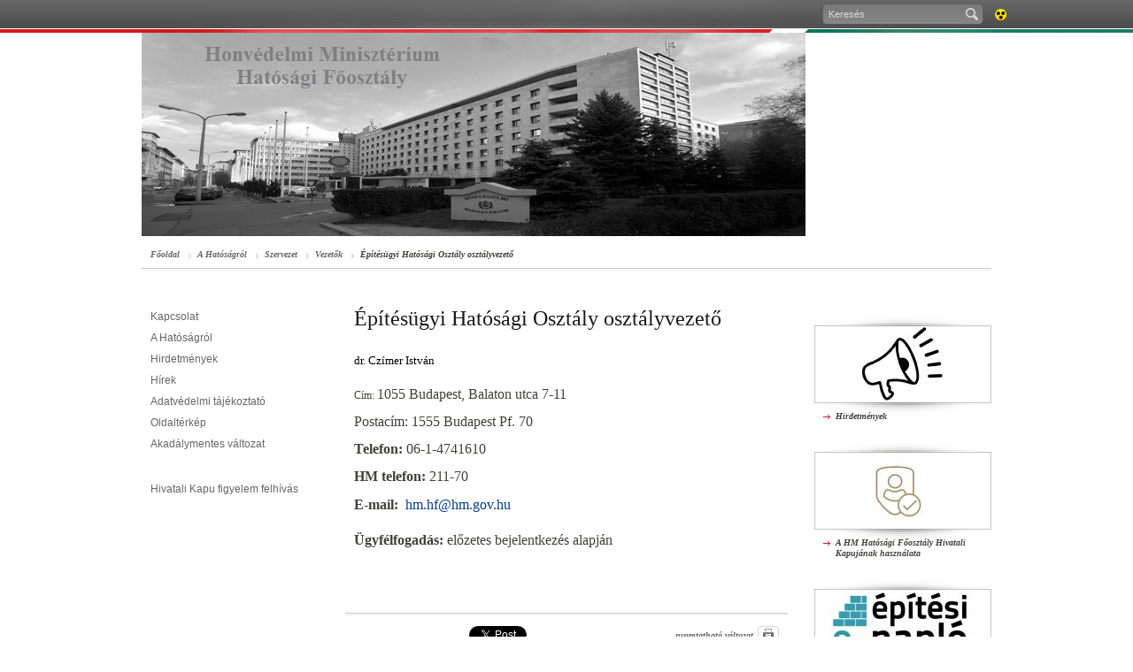

--- FILE ---
content_type: text/html; charset=UTF-8
request_url: http://hm.hatosagihivatal.kormany.hu/katonai-epitesugyi-hatosagi-igazgatosag-igazgato
body_size: 2996
content:
<!DOCTYPE html PUBLIC "-//W3C//DTD XHTML 1.0 Strict//EN" "http://www.w3.org/TR/xhtml1/DTD/xhtml1-strict.dtd">
<html xmlns="http://www.w3.org/1999/xhtml">
<head>
<meta http-equiv="X-UA-Compatible" content="IE=edge" />
<base href="http://hm.hatosagihivatal.kormany.hu/" />
<title>Honvédelmi Minisztérium Hatósági Főosztály</title>
<meta http-equiv="Content-Type" content="text/html; charset=utf-8" />
<meta name="description" content="" />
<meta name="keywords" content="" /> 
<link rel="shortcut icon" href="favicon.ico" type="image/x-icon" />
<link rel="icon" href="Assets/Common/Images/favicon.png" type="image/png" />
<link rel="apple-touch-icon" href="Assets/Common/Images/apple_touch_icon.png" />
<link rel="stylesheet" type="text/css" media="screen,projection" href="Assets/Common/Styles/Styles.common.css" />
<link rel="stylesheet" type="text/css" media="screen,projection" href="Assets/Common/Styles/Styles.form.css" />
<link rel="stylesheet" type="text/css" media="screen,projection" href="Assets/Common/Styles/Styles.tools.css" />
<link rel="stylesheet" type="text/css" media="screen,projection" href="Assets/Locale/Hun/Styles/Styles.css" />
<link rel="stylesheet" type="text/css" media="print" href="Assets/Common/Styles/Styles.print.css" />
<!--[if IE]><link rel="stylesheet" type="text/css" media="screen" href="Assets/Common/Styles/Styles.IE.css"><![endif]-->
<!--[if IE 7]><link rel="stylesheet" type="text/css" media="screen" href="Assets/Common/Styles/Styles.IE7.css"><![endif]-->
<script type="text/javascript" src="Assets/Common/Scripts/jquery.js"></script>
<script type="text/javascript" src="Assets/Common/Scripts/script.functions.js"></script>
<script type="text/javascript" src="Assets/Common/Scripts/script.tools.js"></script>
<script type="text/javascript" src="Assets/Locale/Hun/Scripts/script.lang.js"></script>
<script type="text/javascript" src="Assets/Common/Scripts/script.common.js"></script>
<script type="text/javascript" src="Assets/Common/Scripts/script.email.js"></script>

<link rel="stylesheet" type="text/css" media="screen,projection" href="Assets/Common/Styles/Styles.Mp3Player.css" />
<script type="text/javascript" src="Assets/Common/Scripts/script.Mp3Player.js"></script>



</head>

		
	<!-- Google tag (gtag.js) --> 
 <script async src='https://www.googletagmanager.com/gtag/js?id=UA-34898944-1'></script>
 <script>
    window.dataLayer = window.dataLayer || [];

    function gtag() {
        dataLayer.push(arguments);
    }
    gtag('js', new Date());
    gtag('config', 'UA-34898944-1');
</script>
			
		

<body class="Inner Article">

	<div id="TopBar">
		<div class="background-left"></div>
		<div class="background-right"></div>
		<div class="topbar">
			<div class="menu">
				<ul class="tools">
					<li class="search">
						<form action="kereses" method="get">
							<p><input tabindex="1" type="text" name="search" value="Keresés" class="search" maxlength="100" /><span class="submit icon"><input type="submit" /></span></p>
						</form>
					</li>
															<li class="accessible">
																								<a class="fir icon" title="Akadálymentes verzió" href="akadalymentes/katonai-epitesugyi-hatosagi-igazgatosag-igazgato">Akadálymentes verzió<span></span></a>
					</li>
				</ul>
			</div>
		</div>
	</div>
	<!-- TopBar end -->

    <div id="Header" class="wrap">
		<a href="index">
		<img src="download/4/87/62000/els%C5%91%20lap%20k%C3%A9sz.jpg" style="width:750px;height:230px;" />
		</a>
    </div>
    <!-- Header end -->

	<div id="Page" class="simple">
		<div class="wrap clr three-column-article">

            <div id="NavBar">
              <ul>
	<li><a href="index">Főoldal</a></li>
<li><a href="a-hatosagrol">A Hatóságról</a></li>
<li><a href="szervezet">Szervezet</a></li>
<li><a href="vezetok">Vezetők</a></li>
				<li><a href="katonai-epitesugyi-hatosagi-igazgatosag-igazgato">Építésügyi Hatósági Osztály osztályvezető</a></li>
              </ul>
            </div>
            <div id="Left" class="column">
			 
																<ul>
									<li>
												<a href="elerhetosegek" >Kapcsolat</a>
								</li>
												<li>
												<a href="a-hatosagrol" >A Hatóságról</a>
								</li>
												<li>
												<a href="hirdetmenyek" >Hirdetmények</a>
								</li>
												<li>
												<a href="hirek" >Hírek</a>
								</li>
												<li>
												<a href="adatvedelem" >Adatvédelmi tájékoztató</a>
								</li>
																						<li>
												<a href="oldalterkep" >Oldaltérkép</a>
								</li>
																						<li class="sep">
												<a href="akadalymentes" >Akadálymentes változat</a>
								</li>
																	<li>
												<a href="hivatali-kapu-figyelem-felhivas" >Hivatali Kapu figyelem felhívás</a>
								</li>
							</ul>
																																																																																														
	            </div>
            <!-- Left column end -->
			<div id="Content" class="column article">

				<div class="article-head clr">
					<h1>Építésügyi Hatósági Osztály osztályvezető</h1>
				</div>
				<div class="article-body">
					<div class="article-content">
<h3>dr. Czímer István</h3>
<p></p>
<h5><span>Cím: <span style="font-size: medium;">1055 Budapest, Balaton utca 7-11</span></span></h5>
<h5><span style="font-family: 'Times New Roman','serif'; font-size: 12pt; mso-fareast-font-family: 'Times New Roman'; mso-fareast-language: HU;">Postacím: 1555</span><span style="font-family: 'Times New Roman','serif'; font-size: 12pt; mso-fareast-font-family: 'Times New Roman'; mso-fareast-language: HU;"> Budapest Pf. 70</span></h5>
<h5><b><span style="font-family: 'Times New Roman','serif'; font-size: 12pt; mso-fareast-font-family: 'Times New Roman'; mso-fareast-language: HU;">Telefon:</span></b><span style="font-family: 'Times New Roman','serif'; font-size: 12pt; mso-fareast-font-family: 'Times New Roman'; mso-fareast-language: HU;"> 06-1-4741610</span></h5>
<h5><b><span style="font-family: 'Times New Roman','serif'; font-size: 12pt; mso-fareast-font-family: 'Times New Roman'; mso-fareast-language: HU;">HM telefon:</span></b><span style="font-family: 'Times New Roman','serif'; font-size: 12pt; mso-fareast-font-family: 'Times New Roman'; mso-fareast-language: HU;"> 211-70</span></h5>
<p><b><span style="font-family: 'Times New Roman','serif'; font-size: 12pt; mso-fareast-font-family: 'Times New Roman'; mso-fareast-language: HU;">E-mail:</span></b><span style="font-family: 'Times New Roman','serif'; font-size: 12pt; mso-fareast-font-family: 'Times New Roman'; mso-fareast-language: HU;">  <a href="mailto:PVuujlGjWqTeeqO8NYRQckjlaGF0b3NhZ2loaXZhdGFsQGhtLmdvdi5odQ==" class="fckrbts" class="fckrbts"><span style="color: blue;"><span class="fckrbts"><span class="fckrbts">XqOwmuQ8TEDrOYi0aG0uaGZAaG0uZ292Lmh1</span></span></span></a></span></p>
<p></p>
<p><b><span style="font-family: 'Times New Roman','serif'; font-size: 12pt; mso-fareast-font-family: 'Times New Roman'; mso-fareast-language: HU;">Ügyfélfogadás:</span></b><span style="font-family: 'Times New Roman','serif'; font-size: 12pt; mso-fareast-font-family: 'Times New Roman'; mso-fareast-language: HU;"> előzetes bejelentkezés alapján</span></p>
					</div>
				</div>
				<!-- Article body end -->
				<div class="article-tools">
	<ul>
		<li>
			<a href="http://hm.hatosagihivatal.kormany.hu/katonai-epitesugyi-hatosagi-igazgatosag-igazgato" target="_blank" class="facebook-share-button" rel="hu_HU">Facebook</a>								
		</li>
		<li>
			<a href="http://hm.hatosagihivatal.kormany.hu/katonai-epitesugyi-hatosagi-igazgatosag-igazgato" target="_blank" class="twitter-share-button">Tweet</a><script type="text/javascript" src="http://platform.twitter.com/widgets.js"></script>
		</li>
		<li class="print">
			<a href="#" class="g10 icon-s print">nyomtatható változat<span></span></a>
		</li>
	</ul>
</div>			</div>
		   <!-- Content column end -->
	<div id="Right" class="column">
	


	
																								<!-- Media box -->
<!-- Media box end -->																					                <div class="small-media-box clr">
                	<a href="https://hm.hatosagihivatal.kormany.hu/?_preview=36267605-ece5-a5e9-7ac2-000053c7457a"><img src="download/e/19/23000/tn196x84.jpg" alt="" /></a>
                    <div class="box-footer">
	                   	<a href="https://hm.hatosagihivatal.kormany.hu/?_preview=36267605-ece5-a5e9-7ac2-000053c7457a" class="icon-s more"><span></span>Hirdetmények</a>
                    </div>
                </div>
                <div class="small-media-box clr">
                	<a href="https://hm.hatosagihivatal.kormany.hu/?_preview=0e2a696c-ef0e-cca9-fb6b-00005190e1fc"><img src="download/f/19/23000/tn196x84.jpg" alt="" /></a>
                    <div class="box-footer">
	                   	<a href="https://hm.hatosagihivatal.kormany.hu/?_preview=0e2a696c-ef0e-cca9-fb6b-00005190e1fc" class="icon-s more"><span></span>A HM Hatósági Főosztály Hivatali Kapujának használata</a>
                    </div>
                </div>
                <div class="small-media-box clr">
                	<a href="https://hm.hatosagihivatal.kormany.hu/admin/download/4/97/c2000/SBP171-HF-521060713150.pdf"><img src="download/e/77/23000/tn196x84.jpg" alt="" /></a>
                    <div class="box-footer">
	                   	<a href="https://hm.hatosagihivatal.kormany.hu/admin/download/4/97/c2000/SBP171-HF-521060713150.pdf" class="icon-s more"><span></span>Katonai E építési napló elindulása</a>
                    </div>
                </div>
                <div class="small-media-box clr">
                	<a href="https://hm.hatosagihivatal.kormany.hu/?_preview=4ac7ccea-154f-d1e8-0a3d-000027aad083"><img src="download/b/88/43000/tn196x84.jpg" alt="" /></a>
                    <div class="box-footer">
	                   	<a href="https://hm.hatosagihivatal.kormany.hu/?_preview=4ac7ccea-154f-d1e8-0a3d-000027aad083" class="icon-s more"><span></span>Légi távérzékelési kérelem</a>
                    </div>
                </div>
                <div class="small-media-box clr">
                	<a href="https://hm.hatosagihivatal.kormany.hu/dokumentumok"><img src="download/0/29/23000/tn196x84.jpg" alt="" /></a>
                    <div class="box-footer">
	                   	<a href="https://hm.hatosagihivatal.kormany.hu/dokumentumok" class="icon-s more"><span></span>Dokumentumtár</a>
                    </div>
                </div>
                <div class="small-media-box clr">
                	<a href="https://hm.hatosagihivatal.kormany.hu/letoltheto-nyomtatvanyok"><img src="download/1/29/23000/tn196x84.jpg" alt="" /></a>
                    <div class="box-footer">
	                   	<a href="https://hm.hatosagihivatal.kormany.hu/letoltheto-nyomtatvanyok" class="icon-s more"><span></span>Letölthető nyomtatványok</a>
                    </div>
                </div>
                <div class="small-media-box clr">
                	<a href="https://hm.hatosagihivatal.kormany.hu/rolunk-irtak"><img src="download/2/29/23000/tn196x84.jpg" alt="" /></a>
                    <div class="box-footer">
	                   	<a href="https://hm.hatosagihivatal.kormany.hu/rolunk-irtak" class="icon-s more"><span></span>Rólunk írták</a>
                    </div>
                </div>
                <div class="small-media-box clr">
                	<a href="http://www.njt.hu/"><img src="download/a/77/23000/tn196x84.jpg" alt="" /></a>
                    <div class="box-footer">
	                   	<a href="http://www.njt.hu/" class="icon-s more"><span></span>Jogszabálykereső</a>
                    </div>
                </div>
																					
</div>		</div>
	</div>
	<!-- Page end -->

	<div id="Footer" class="wrap clr">
        <ul class="footer-1">
          <li><h3 class="block"><a href="http://hm.hatosagihivatal.kormany.hu/?_preview=365f3fd9-3c7c-1669-8b05-000030f8999c">impresszum</a></h3></li>
        </ul>
        <ul class="footer-2">
          <li><h3 class="block"><a href="hatosagihivatal"><span class="fckrbts">FetVrHPNGYtC3E0MaGF0b3NhZ2loaXZhdGFsQGhtLmdvdi5odQ==</span></a></h3></li>
        </ul>
	</div>
	<!-- Footer end -->
 

</body>
</html>

--- FILE ---
content_type: text/javascript
request_url: http://hm.hatosagihivatal.kormany.hu/Assets/Common/Scripts/script.functions.js
body_size: 6740
content:
/*
	Common functions
*/

function openTerms() {
	window.open('press/index/terms','','width=450,height=600,scrollbars=1');
	return false;
}

function playerReady(obj) {
	player = document.getElementById(obj.id);
	var $link = $("div#Highlight div.article-selector ul li.selected a");
	if ($link.length==1)
	{
		url = $link.attr("href");
		player.sendEvent("LOAD", url);
	}
}

function checkDate(date) {
    entry = date;
    valid = (reHunLong.test(entry) || (reHun.test(entry)));
    if (valid) {
        delimChar = (entry.indexOf("-") !== -1) ? "-" : " ";
        delim1 = entry.indexOf(delimChar);
        delim2 = entry.lastIndexOf(delimChar);
		if (delimChar === "-") {
			yr = parseInt(entry.substring(0, delim1), 10);
			mo = parseInt(entry.substring(delim1 + 1, delim2), 10);				
			day = parseInt(entry.substring(delim2 + 1), 10);			
		} else {
			yr = parseInt(entry.substring(0, delim1 - 1), 10);	
			mo = entry.substring(delim1 + 1, delim2).toLowerCase();
			mo = parseInt(jQuery.inArray(mo, _Lang.Months) + 1, 10);
			day = parseInt(entry.substring(delim2 + 1, entry.length - 1), 10);			
		}
        if (yr < 100) {
			today = new Date();
            currCent = parseInt(today.getFullYear() / 100, 10) * 100;
            threshold = (today.getFullYear() + 15) - currCent;
            if (yr > threshold) {
                yr += currCent - 100;
            } else {
                yr += currCent;
            }
        }
        testDate = new Date(yr, mo - 1, day);
        if (testDate.getDate() === day) {
            if (testDate.getMonth() + 1 === mo) {
                if (testDate.getFullYear() === yr) {
                    return true;
                }
            }
        }
    }
    return false;
}


function getDateFormatted(date) {
	year = date.getFullYear();
	month = date.getMonth() + 1;
	if (month < 10) {
		month = "0" + month;
	}
	day = date.getDate();
	if (day < 10) {
		day = "0" + day;
	}
	return year + '' + month + '' + day;
}

/*
	Glossary words layer
*/

function findGlossaryWords(jsonObj, container, onetime) {
	
	if (onetime === null) {
		onetime = false;
	}
		
	$("p", $(container)).each(function () {
		$(this).html(($(this).html().replace(regex, '$1<span class="annotation">$2</span>$3')));
	});
	
	$("p", $(container)).each(function () {
		
		var $parent = $(this),
			$layer = $("#FloatingLayer"),
			$inner = $(".inner", $layer);
		
		$("span.annotation", $(this)).each(function (i) {
			
			if (onetime) {
				$("span.annotation:contains(" +  $(this).text() + "):not(:first)", $parent).replaceWith($(this).text());	
			}
			
			var timeoutID;
			
			$(this).mouseover(function (event) {
				
				var offset = $(this).offset(),
					offsetleft = offset.left,				
					parentoffset = $parent.offset(),
					markerwidth = 0,
					breakline = false,
					linelower = false,
					rightpos,
					parentright,
					leftpos = offsetleft - 70,	// default position
					markeroffset,
					diff,
					padding,
					rowheight = parseInt($(this).css("line-height"), 10);

				$inner.html("<p>" + glossaryJSON.words[$(this).text().toLowerCase()] + "</p>");

				// Checking line break
				
				if (!ie7) {
					if ($(this).height() > rowheight) {
						breakline = true;
						if (!$("span.marker", $(this)).length) {
							$(this).wrap("<span class=\"marker\"></span>");
						}
						markerwidth = $("span.marker").width();
						markeroffset = $("span.marker").offset();
						leftpos = markeroffset.left - 70;
						offsetleft = markeroffset.left;
						$(this).unwrap();
						if (event.pageY > parseInt(markeroffset.top, 10) + parseInt(rowheight, 10)) {
							linelower = true;
						}
					}
				}
				
				rightpos = leftpos + $layer.width();
				parentright = parentoffset.left + $parent.width();

				// Overflowing the left side

				if (leftpos < parentoffset.left) {
					leftpos = parentoffset.left;
					$layer.css("left", leftpos).find(".spike").css("left", offsetleft - parentoffset.left + ($(this).width() / 2) - 8);
				} else {
					$layer.css("left", leftpos).find(".spike").css("left", 70 + ($(this).width() / 2) - 8);			
				}
						
				// Overflowing the right side
						
				if (rightpos > parentright) {					
					diff = leftpos;
					padding = parentright - (leftpos + 70);	
					leftpos = leftpos - (rightpos - parentright);
					if (breakline) {
						diff = markeroffset.left - leftpos + (padding / 2) - 8;						
						if (linelower) {
							$(".spike", $layer).css("left", (markerwidth - parseInt(padding, 10)) / 2 - 8);	
						} else {
							$(".spike", $layer).css("left", diff);
						}
					} else {
						diff = diff - leftpos + 70 + ($(this).width() / 2) - 8;
						$(".spike", $layer).css("left", diff);
					}
					
					$layer.css("left", linelower ? offset.left : leftpos);
					
				}
				
				// Overflowing the top side
				
				if ($(window).scrollTop() > (offset.top - $layer.height())) {
					if (breakline) {
						if (linelower) {
							$layer.css("top", offset.top + 10 + $(this).height());
						} else {
							$layer.css("top", offset.top + 10 - parseInt(rowheight, 10) + $(this).height());
						}
					} else {
						$layer.css("top", offset.top + 10 + $(this).height());						
					}
					$(".spike", $layer).addClass("top");
				} else {
					if (linelower) {
						$layer.css("top", offset.top - 10 + parseInt(rowheight, 10) - $layer.height());
					} else {
						$layer.css("top", offset.top - 10 - $layer.height());	
					}
				}						
				
				// Timed fade in
				timeoutID = window.setTimeout(function () {
					$("#FloatingLayer").show();
				}, 450);
				
			}).mouseout(function () {
				window.clearTimeout(timeoutID);
				$layer.hide();
				$inner.empty();
				$(".spike", $layer).removeClass("top right");
			});			
		});	
	});			
}

function formatContent() {
	$("div.article-content p > img, div.form-info p > img, #contentselector-content.form-info p > img," + 
			"div.article-content p > a > img, div.form-info p > a > img").each(function () {
		var $parentp = $(this).parents('p'),
			$this = $(this),
			width = $this.attr("width"),
			align = $this.attr("align"),
			float = $this.attr("style"), // || "float: left",
			caption = $this.attr("alt"),
			imgclass = " media-half";
		
		if (width == 496) {
			imgclass = " media-full";
		} else if (width == 231 || width == 235) {
			imgclass = " media-half";
		} else if (width == 142 || width == 146) {
			imgclass = " media-third";			
		} else {
			imgclass = " media-auto";	
		}
		
		if (imgclass != " media-full") {
			if (align == "right" || (float && float.indexOf("right") != -1)) {
				imgclass += " media-right";
			} else {
				imgclass += " media-left";				
			}
		}
		
		var $div = $('<div class="media' + imgclass + ' noautolabel"></div>');
		$div.append($this.parent('a').length === 1 ? $this.parent('a') : $this);
		$div.find('img').replaceWith($('<img src="' + $this.attr("src") + '" width="' + width + '"/>'));
		if ($this.attr("alt") != "") {
			$div.append($('<div class="caption break"></div>').text($this.attr("alt")));
		}
		$parentp.before($div);
		$this.remove();
	});
}

/*
	Events week animations
*/

// Close event row

$.fn.closeWeek = function () {
	$("dl", $(this)).animate({
		height: 0
	}, 300, function() {
		$(this).parents("ul.active").removeClass("active");
		$(this).removeAttr("style");
	});	
	return $(this);
}

// Open event row

$.fn.openWeek = function() {
	$(this).addClass("active");
	var height = $(this).height() - 106;
	$(this).show().find("dl").css("height", "0px").animate({
		height: height
	}, 300, function() {
		$(this).removeAttr("style");					
	});	
	return $(this);
}

// Format table

$.fn.formatTable = function() {
		
	$(this).each(function(){
		
		var $table = $(this);	
		
		$table.attr("cellpadding", 0).attr("cellspacing", 0).addClass("wjs").wrap('<div class="table-wrap">');
		if ($table.find("thead").length == 0 && !$(this).hasClass('fejlecnelkulitablazat')){
			$table.prepend("<thead></thead>");
			$table.find("thead").append($table.find("tbody tr:first"));		
		}
		
		$table.find("tr td").each(function(i){
			if(!isNaN($(this).text().replace(/ /g, ""))){$(this).addClass("num");}
			if ($(this).attr("colspan") > 1){$(this).addClass("center");}
			if ($(this).attr("align")){$(this).css('text-align',$(this).attr("align"));}
			if ($(this).attr("valign")){$(this).css('vertical-align',$(this).attr("valign"));}
		});			

		$table.each(function(i){
			$(this).find("tbody tr:even").addClass("even");
			$(this).parent().prepend('<span class="thead-bg"></span><span class="tbody-bg"></span>');
			var theadRowNum = 0,
				theadColNum = 0;									
			$(this).find("thead tr").each(function(j){
				theadRowNum++;
				if ($(this).find("td").length > theadColNum){
					theadColNum = $(this).find("td").length;
				}
			});
			$(this).find("thead *").each(function(i){
				if ($(this).is("td")){															   											   			
					if ($(this).attr("rowspan") == $(this).parent().parent().find("tr").length){
						theadRowNum > 1 ? $(this).parent().addClass("last-child rowspan") : $(this).parent().addClass("last-child");
					}
					if ($(this).attr("colspan") == theadColNum){
						$(this).addClass("last-child");
					}
				}
			});			
			$(this).find("tr:last-child").each(function(){
				$(this).addClass("last-child").find("td:last-child").addClass("last-child");
			});				
			if ($(this).find("thead").length > 0) { 
				$(this).parent().find("span.thead-bg").css("height", $(this).find("thead").height());
				$(this).find("thead").addClass("trans");
			} else {
				$(this).parent().css("padding-top", 31).find("span.thead-bg").remove(); 
			}			
		});	
	});
}

// Floating layer

$.fn.floatingLayer = function(width) {

	var width = width || 200;
	$(this).each(
		function(i){

			var $layer = $("#FloatingLayer"),
				$inner = $(".inner", $layer);
				
			$(this).mouseover(function(){

				var offset = $(this).offset(),
					content = $(this).next("dd").html();
					
				if (content != null) {
					$inner.html(content);
					if ($(window).width() < (offset.left + $layer.width())) {
						$layer.css("left", offset.left - $layer.width() + width);						
						$(".spike", $layer).addClass("right");
					} else {
						$layer.css("left", offset.left - 20);		
					}								
					if ($(window).scrollTop() > (offset.top - $layer.height())) {
						$layer.css("top", offset.top + 10 + $(this).height());
						$(".spike", $layer).addClass("top");
					} else {
						$layer.css("top", offset.top - 10 - $layer.height());
					}
					$layer.show();
				}
			}).mouseout(function(){
				$layer.hide();
				$(".inner", $layer).empty();
				$(".spike", $layer).removeClass("top right");
			});
		}
	);			

};



/*
	Gallery handler
*/

$.fn.scrollable = function (mode,event) {
	
		var mode = mode || "init",	// init || auto || next || previous || click
			event = event || false;	
		
		function checkloaded (obj) {
			var img = new Image();
			img.onload = function() {
				var frame = $("div.gallery-content").offset();
				var position = $("div.gallery-content img").offset();
				var linkpos = position.left - frame.left + $("div.gallery-content img").outerWidth() - $("div.gallery-content > a").outerWidth();			
				$("div.gallery-content > a").css("left", linkpos);
			}
			 img.src = obj.src;
		}		
		
		$("div.gallery-content img").each(function(){
			checkloaded(this);
		});
					
		if (mode=="init") {
									
			if (ie || (ff && ffv<3.6)) {
				$("div.gallery-container ul li.selected").each(function () {
					$(this).find("span.t").css({ "background": "none" }).append('<img src="Assets/Common/Images/Fallback/Thumbnail_shadow_top.png" width="' + $(this).width() + '" height="16" /><span class="tick"></span>');
					$(this).find("span.b").css({ "background": "none" }).append('<img src="Assets/Common/Images/Fallback/Thumbnail_shadow_bottom.png" width="' + $(this).width() + '" height="16" />');
				});
			}			
			
			if($(this).length>0) {
				$(this).find("div.gallery-pager a.next").click(function(event){ event.preventDefault(); $("div.gallery-container ul").scrollable("next",event); });
				$(this).find("div.gallery-pager a.previous").click(function(event){ event.preventDefault(); $("div.gallery-container ul").scrollable("previous",event); });
				$(this).find("div.gallery-container ul").scrollable("auto");
				$(this).find("div.gallery-container ul li a").each(function(i){ $(this).click(function(event){ event.preventDefault(); $(this).scrollable("click",i); }); });
				$(this).find("div.gallery-content span.gallery-photo img").each(function(){
					$(this).click(function(event) {
						var pos = $(this).offset(),
							picleft = pos.left,
							picwidth = $(this).width(),
							picright = pos.left + picwidth,							
							mouseX = event.pageX;
						if (mouseX - picleft < picwidth / 2) {
							if (!$("div.gallery-pager a.previous").hasClass("previous-disabled") && $("div.gallery-container ul li.selected").index() > 0) {
								$("div.gallery-container ul").scrollable("previous",event);
							}							
						} else {
							if (!$("div.gallery-pager a.next").hasClass("next-disabled")) {
								$("div.gallery-container ul").scrollable("next",event);
							}
						}
					});
					
					$(this).parent().find("a.next").click(function(event) {
						event.preventDefault();
						if (!$("div.gallery-pager a.next").hasClass("next-disabled")) {
							$("div.gallery-container ul").scrollable("next",event);
						}						
					});
					
					$(this).parent().find("a.next").mouseover(function(event) {
						event.preventDefault();
						event.stopPropagation();
						$(this).show();
					});
					
					$(this).parent().find("a.next").mouseout(function(event) {
						event.preventDefault();
						event.stopPropagation();
						$(this).hide();
					});					
										
					$(this).parent().find("a.previous").click(function(event) {
						event.preventDefault();
						if (!$("div.gallery-pager a.previous").hasClass("previous-disabled") && $("div.gallery-container ul li.selected").index() > 0) {
							$("div.gallery-container ul").scrollable("previous",event);
						}							
					});					
					
					$(this).parent().find("a.previous").mouseover(function(event) {
						event.preventDefault();
						event.stopPropagation();
						$(this).show();
					});
					
					$(this).parent().find("a.previous").mouseout(function(event) {
						event.preventDefault();
						event.stopPropagation();
						$(this).hide();
					});
					
					$(this).mouseover(function(event) {
						var pos = $(this).offset(),
							$parent = $(this).parent(),
							picleft = pos.left,
							picwidth = $(this).width(),
							picright = pos.left + picwidth,							
							mouseX = event.pageX;
						if (mouseX - picleft < picwidth / 2) {
							if ($("div.gallery-container ul li.selected").index() > 0) {
								$parent.find("a.previous").show();
							}
							$parent.find("a.next").hide();							
						} else {
							if ($("div.gallery-container ul li.selected").index() < $("div.gallery-container ul li").length - 1) {
								$parent.find("a.next").show();
							}							
							$parent.find("a.previous").hide();							
						}
					}).mouseout(function(event) {
						var $parent = $(this).parent();
						$parent.find("a.previous").hide();
						$parent.find("a.next").hide();						
					}).mousemove(function(event) {
						var pos = $(this).offset(),
							$parent = $(this).parent(),
							picleft = pos.left,
							picwidth = $(this).width(),
							picright = pos.left + picwidth,							
							mouseX = event.pageX;
						if (mouseX - picleft < picwidth / 2) {
							if ($("div.gallery-container ul li.selected").index() > 0) {
								$parent.find("a.previous").show();
							}
							$parent.find("a.next").hide();							
						} else {
							if ($("div.gallery-container ul li.selected").index() < $("div.gallery-container ul li").length - 1) {
								$parent.find("a.next").show();
							}							
							$parent.find("a.previous").hide();							
						}
					});
					
				});
			}
						
			return;
		}
		
		var $list = $(this),
			$items = $list.find("li"),
			selected = false,
			target = false,
			stepLeft = $list.data.stepLeft,
			stepRight = $list.data.stepRight,
			widthsLeft = 0,
			widthsRight = 0,
			listPos = 0,
			itemsWidth = 0,
			selectedWidth = 0,
			tolerance = 15,
			frameWidth = $list.parent().width(),
			listOffset = parseInt($list.css("margin-left")),
			selectedOffset = parseInt($items.filter(".selected").eq(0).css("margin-left"));
		
		if (mode=="click") {
			var $li = $(this).closest("li"), liw = $li.width(),
				$a = $li.find("a"),
				$span = $a.find("span"),
				size = $a.attr("rel").split("|")[0],
				file = $a.attr("rel").split("|")[1],
				frame,
				position;
				
			$("div.gallery-content > a").attr("href", file);
			$("div.gallery-content > a span").html(size + "<span></span");			
				
			$("div.gallery-pager span#gallery_img_actual_num").html(event+1);
			if (ie || (ff && ffv<3.6)) {
				$("div.gallery-container ul li.selected").each(function () { $(this).find("span img, span.tick").remove(); });
				$li.find("span.t").css({ "background": "none" }).append('<img src="Assets/Common/Images/Fallback/Thumbnail_shadow_top.png" width="' + liw + '" height="16" /><span class="tick"></span>');
				$li.find("span.b").css({ "background": "none" }).append('<img src="Assets/Common/Images/Fallback/Thumbnail_shadow_bottom.png" width="' + liw + '" height="16" />');
			}
				
			$("div.gallery-container ul li.selected").removeClass("selected");
			$("div.gallery-content img").attr({ "src": $(this).attr('href') });
			frame = $("div.gallery-content").offset();
			position = $("div.gallery-content img").offset();			
			var linkpos = position.left - frame.left + $("div.gallery-content img").outerWidth() - $("div.gallery-content > a").outerWidth();
			$("div.gallery-content > a").css("left", linkpos);
			$("div.gallery-caption").html('&nbsp;'+$(this).attr('title'));
			$li.addClass("selected");					
			$(this).blur();
			
			var $list = $("div.gallery-container ul.gallery-list"),
				listLeft = parseInt($list.css("left")),
				listWidth = $list.parent().width(),
				itemWidth = $(this).width(),
				itemPos = $(this).parent().position(),
				lastPos = itemPos.left + itemWidth + listLeft,
				firstPos = itemPos.left;
				
				if (lastPos > listWidth) {
					$("div.gallery-container ul").scrollable("next",event);
				} else if (firstPos + listLeft < 0) {
					$("div.gallery-container ul").scrollable("previous",event);					
				}
								
				if ($("div.gallery-container ul li.selected").index() == 0) {
					$("div.gallery-pager a.previous").addClass("previous-disabled");
				} else {
					$("div.gallery-pager a.previous").removeClass("previous-disabled");				
				}				
								
				if ($("div.gallery-container ul li.selected").index() == $("div.gallery-container ul li").length - 1) {
					$("div.gallery-pager a.next").addClass("next-disabled");			
				} else {
					$("div.gallery-pager a.next").removeClass("next-disabled");							
				}				
				
			return;
		}
		
		if (event && ($(event.currentTarget).hasClass("next-disabled") || $(event.currentTarget).hasClass("previous-disabled"))) { return; }
		
		if (mode=="next") {
			if (isNaN(parseInt(event))) {
				var $li = $("div.gallery-container ul li.selected").next("li"),
					liw = $li.width(),
					$a = $li.find("a"),
					size = $a.attr("rel").split("|")[0],
					file = $a.attr("rel").split("|")[1],					
					i = $li.index();
					
				$("div.gallery-content > a").attr("href", file);
				$("div.gallery-content > a span").html(size + "<span></span");						
				
				$("div.gallery-pager span#gallery_img_actual_num").html(i+1);				
				if (ie || (ff && ffv<3.6)) {
					$("div.gallery-container ul li.selected").each(function () { $(this).find("span img, span.tick").remove(); });
					$li.find("span.t").css({ "background": "none" }).append('<img src="Assets/Common/Images/Fallback/Thumbnail_shadow_top.png" width="' + liw + '" height="16" /><span class="tick"></span>');
					$li.find("span.b").css({ "background": "none" }).append('<img src="Assets/Common/Images/Fallback/Thumbnail_shadow_bottom.png" width="' + liw + '" height="16" />');
				}			
				$("div.gallery-container ul li.selected").removeClass("selected");
				$li.addClass("selected");					
				$("div.gallery-content img").attr({ "src": $a.attr('href') });
				$("div.gallery-caption").html('&nbsp;'+$li.find("a").attr('title'));
				$a.blur();			
		   }
			selected = $list.data.selected;
			target = selected+stepLeft;
			if (target>$items.length) { return;	}
		}
		
		if (mode=="previous") {
			if (isNaN(parseInt(event))) {			
				var $li = $("div.gallery-container ul li.selected").prev("li"),
					liw = $li.width(),				
					$a = $li.find("a"),
					size = $a.attr("rel").split("|")[0],
					file = $a.attr("rel").split("|")[1],					
					i = $li.index();
					
				$("div.gallery-content > a").attr("href", file);
				$("div.gallery-content > a span").html(size + "<span></span");							
					
				$("div.gallery-pager span#gallery_img_actual_num").html(i+1);				
				if (ie || (ff && ffv<3.6)) {
					$("div.gallery-container ul li.selected").each(function () { $(this).find("span img, span.tick").remove(); });
					$li.find("span.t").css({ "background": "none" }).append('<img src="Assets/Common/Images/Fallback/Thumbnail_shadow_top.png" width="' + liw + '" height="16" /><span class="tick"></span>');
					$li.find("span.b").css({ "background": "none" }).append('<img src="Assets/Common/Images/Fallback/Thumbnail_shadow_bottom.png" width="' + liw + '" height="16" />');
				}
				if ($("div.gallery-container ul li.selected").index() > 0) {
					$("div.gallery-container ul li.selected").removeClass("selected");
					$li.addClass("selected");					
					$("div.gallery-content img").attr({ "src": $a.attr('href') });
					$("div.gallery-caption").html('&nbsp;'+$li.find("a").attr('title'));
				}
				$a.blur();				
			}
			selected = $list.data.selected;
			target = selected-stepRight;	
			if (target<0) { return;	 }			
		}
		
		$items.each(function(i){
			itemsWidth = itemsWidth + $(this).outerWidth(true);
			if ((mode=="auto" && $(this).hasClass("selected")) || (mode!="auto" && i==target)) {
				selected = i;
				selectedWidth = $(this).outerWidth();
			}
		});

		if ($list.data.selectedOriginal===undefined) { $list.data.selectedOriginal = selected; }
		$list.data.selected = selected;	
		$items.slice(0,selected).each(function(){ widthsLeft = widthsLeft+$(this).outerWidth(true); });		
		$items.slice(selected+1).each(function(){ widthsRight = widthsRight+$(this).outerWidth(true); });	
		selectedToLeft = 0-(widthsLeft+listOffset+selectedOffset);		
		selectedToCenter = Math.floor((frameWidth-selectedWidth)/2);
		
		if (widthsLeft<selectedToCenter+tolerance) {
			listPos = 0;
			if ($("div.gallery-container ul li.selected").index() == 0) {
				$("div.gallery-pager a.previous").addClass("previous-disabled");
			} else {
				$("div.gallery-pager a.previous").removeClass("previous-disabled");				
			}
			if (mode!="auto") {
				$list.data.stepLeft = 1;
			} else {
				var x = 0, y = false;
				$items.each(function(i){
					if (x + $(this).outerWidth(true) <= selectedToCenter) {
						x = x + $(this).outerWidth(true);
					} else if (y==false) {
						y = i;
					}
				});
				$list.data.stepLeft = (y - selected) + 2;
			}
		} else {
			listPos = selectedToCenter+selectedToLeft;
			$("div.gallery-pager a.previous").removeClass("previous-disabled");
			$list.data.stepLeft = 1;
		}
		
		if (widthsRight<selectedToCenter+tolerance) {
			if (widthsRight<selectedToCenter+tolerance) {
				listPos = 0-$items.last().position().left-$items.last().width()+frameWidth;
			}
			if ($("div.gallery-container ul li.selected").index() == $items.length - 1) {
				$("div.gallery-pager a.next").addClass("next-disabled");			
			} else {
				$("div.gallery-pager a.next").removeClass("next-disabled");							
			}
		} else {			
			$("div.gallery-pager a.next").removeClass("next-disabled");			
		}
		
		if (mode!="auto") {
			$list.data.stepRight = 1;
		} else {
			var x = 0, y = false;
			$items.each(function(i){
				if (x + $(this).outerWidth(true) + listPos <= selectedToCenter) {
					x = x + $(this).outerWidth(true);
				} else if (y==false) {
					y = i;
				}
			});
			$list.data.stepRight = (selected - y) + 1;
		}
		
		if (itemsWidth<frameWidth) {
			listPos = Math.round((frameWidth-itemsWidth)/2)+5;
			//$("div.gallery-pager a.previous").addClass("previous-disabled");
			//$("div.gallery-pager a.next").addClass("next-disabled");
		}
				
		if ($list.data.selectedOriginal==0 && listPos==0) {
			$list.css({ marginLeft: (0-parseInt($items.filter(".selected").eq(0).css("margin-left"))) + "px" });
		} else {
			$list.css({ marginLeft: (0-parseInt($items.filter(":not(.selected)").css("margin-left"))) + "px" });	
		}
		
		if (mode=="auto") {
			$list.css({ left: listPos+'px' });
		} else {
			$list.animate({ left: listPos+'px' },200);
		}
};

function findtopsecret(s) {
	var tmp = -1;
	var n = -1;
	for (var i=0; i<19; i++) {
		tmp = s.indexOf(String(i));
		if (tmp >= 0) {
			n = (n >= 0) ? Math.min(tmp, n) : tmp;
		}
	}
	return s.substr(n + parseInt(s.charAt(n), 10) + 1);
}
	
(function($){

	var keyString = "ABCDEFGHIJKLMNOPQRSTUVWXYZabcdefghijklmnopqrstuvwxyz0123456789+/=";

	var uTF8Encode = function(string) {
		string = string.replace(/\x0d\x0a/g, "\x0a");
		var output = "";
		for (var n = 0; n < string.length; n++) {
			var c = string.charCodeAt(n);
			if (c < 128) {
				output += String.fromCharCode(c);
			} else if ((c > 127) && (c < 2048)) {
				output += String.fromCharCode((c >> 6) | 192);
				output += String.fromCharCode((c & 63) | 128);
			} else {
				output += String.fromCharCode((c >> 12) | 224);
				output += String.fromCharCode(((c >> 6) & 63) | 128);
				output += String.fromCharCode((c & 63) | 128);
			}
		}
		return output;
	};

	var uTF8Decode = function(input) {
		var string = "";
		var i = 0;
		var c = c1 = c2 = 0;
		while ( i < input.length ) {
			c = input.charCodeAt(i);
			if (c < 128) {
				string += String.fromCharCode(c);
				i++;
			} else if ((c > 191) && (c < 224)) {
				c2 = input.charCodeAt(i+1);
				string += String.fromCharCode(((c & 31) << 6) | (c2 & 63));
				i += 2;
			} else {
				c2 = input.charCodeAt(i+1);
				c3 = input.charCodeAt(i+2);
				string += String.fromCharCode(((c & 15) << 12) | ((c2 & 63) << 6) | (c3 & 63));
				i += 3;
			}
		}
		return string;
	}

	$.extend({
		base64Encode: function(input) {
			var output = "";
			var chr1, chr2, chr3, enc1, enc2, enc3, enc4;
			var i = 0;
			input = uTF8Encode(input);
			while (i < input.length) {
				chr1 = input.charCodeAt(i++);
				chr2 = input.charCodeAt(i++);
				chr3 = input.charCodeAt(i++);
				enc1 = chr1 >> 2;
				enc2 = ((chr1 & 3) << 4) | (chr2 >> 4);
				enc3 = ((chr2 & 15) << 2) | (chr3 >> 6);
				enc4 = chr3 & 63;
				if (isNaN(chr2)) {
					enc3 = enc4 = 64;
				} else if (isNaN(chr3)) {
					enc4 = 64;
				}
				output = output + keyString.charAt(enc1) + keyString.charAt(enc2) + keyString.charAt(enc3) + keyString.charAt(enc4);
			}
			return output;
		},
		base64Decode: function(input) {
			var output = "";
			var chr1, chr2, chr3;
			var enc1, enc2, enc3, enc4;
			var i = 0;
			input = input.replace(/[^A-Za-z0-9\+\/\=]/g, "");
			while (i < input.length) {
				enc1 = keyString.indexOf(input.charAt(i++));
				enc2 = keyString.indexOf(input.charAt(i++));
				enc3 = keyString.indexOf(input.charAt(i++));
				enc4 = keyString.indexOf(input.charAt(i++));
				chr1 = (enc1 << 2) | (enc2 >> 4);
				chr2 = ((enc2 & 15) << 4) | (enc3 >> 2);
				chr3 = ((enc3 & 3) << 6) | enc4;
				output = output + String.fromCharCode(chr1);
				if (enc3 != 64) {
					output = output + String.fromCharCode(chr2);
				}
				if (enc4 != 64) {
					output = output + String.fromCharCode(chr3);
				}
			}
			output = uTF8Decode(output);
			return output;
		}
	});
})(jQuery);
	
